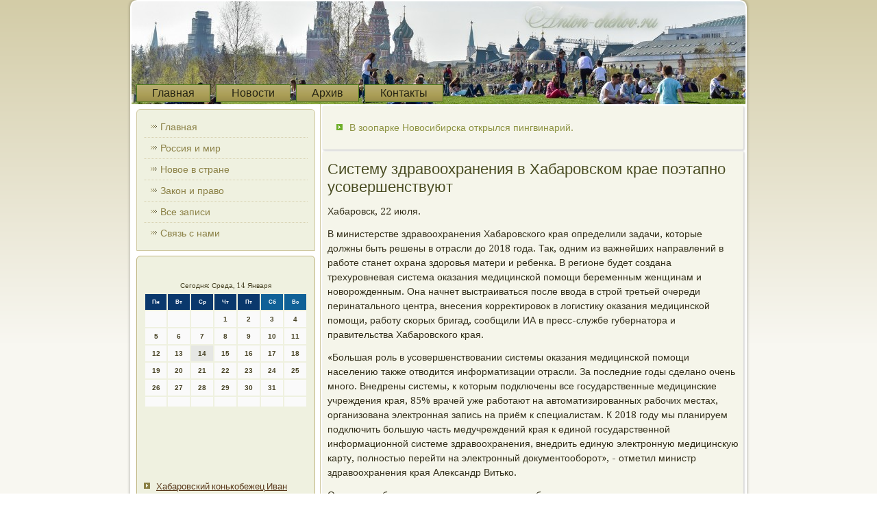

--- FILE ---
content_type: text/html; charset=UTF-8
request_url: http://anton-chehov.ru/temu_zdravoohraneniya_v_khabarovskom_krae_po.htm
body_size: 5605
content:
<!DOCTYPE html PUBLIC "-//W3C//DTD XHTML 1.0 Strict//EN" "http://www.w3.org/TR/xhtml1/DTD/xhtml1-strict.dtd">
   <html xmlns="http://www.w3.org/1999/xhtml">
<head>
<meta http-equiv="Content-Type" content="text/html; charset=utf-8" />
<link rel="shortcut icon" href="favicon.ico" type="image/x-icon" />
  <title>Россия и мир, новое в стране, закон и право. | Систему здравоохранения в Хабаровском крае поэтапно усовершенствуют. | Anton-chehov.ru</title>
 <meta name="viewport" content="initial-scale = 1.0, maximum-scale = 1.0, user-scalable = no, width = device-width">

    <!--[if lt IE 9]><script src="https://html5shiv.googlecode.com/svn/trunk/html5.js"></script><![endif]-->
    <link rel="stylesheet" href="style.css" media="screen">
    <!--[if lte IE 7]><link rel="stylesheet" href="style.ie7.css" media="screen" /><![endif]-->
    <link rel="stylesheet" href="style.responsive.css" media="all">
<link rel="stylesheet" type="text/css" href="http://fonts.googleapis.com/css?family=Droid+Serif&amp;subset=latin,cyrillic">

   <script type="text/javascript" src="textarea.js"></script>
   <script type="text/javascript" src="drupal.js"></script>
    <script src="jquery.js"></script>
    <script src="script.js"></script>
    <script src="script.responsive.js"></script>
<style>.c-vacontent .c-vapostcontent-0 .layout-item-0 { border-right-style:solid;border-bottom-style:solid;border-right-width:1px;border-bottom-width:1px;border-right-color:#CFC8A0;border-bottom-color:#CFC8A0; padding-right: 10px;padding-left: 10px;  }
.c-vacontent .c-vapostcontent-0 .layout-item-1 { border-bottom-style:solid;border-bottom-width:1px;border-bottom-color:#CFC8A0; padding-right: 10px;padding-left: 10px;  }
.c-vacontent .c-vapostcontent-0 .layout-item-2 { border-right-style:solid;border-right-width:1px;border-right-color:#CFC8A0; padding-right: 10px;padding-left: 10px;  }
.c-vacontent .c-vapostcontent-0 .layout-item-3 { padding-right: 10px;padding-left: 10px;  }
.ie7 .c-vapost .c-valayout-cell {border:none !important; padding:0 !important; }
.ie6 .c-vapost .c-valayout-cell {border:none !important; padding:0 !important; }

</style>


  
</head>

<body class="not-front not-logged-in page-node node-type-story no-sidebars">

<div id="c-vamain">
    <div class="c-vasheet clearfix">
<header class="c-vaheader">
    <div class="c-vashapes">
        <div class="c-vatextblock c-vaobject120007228" data-left="50%">
                    <div class="c-vaobject120007228-text-container">
        <div class="c-vaobject120007228-text"><p style="color: #3E6317; font-size:39px;font-family:'Droid Serif', Arial, 'Arial Unicode MS', Helvetica, Sans-Serif;font-weight:normal;font-style:normal;text-decoration:none"><br></p></div>
                       </div>
    
</div>
            </div>
                  <nav class="c-vanav">
     
                   <ul class="c-vahmenu "><li class="leaf"><a href="default.htm" title="Главная">Главная</a></li>
<li class="leaf"><a href="onew.htm" title="Новости">Новости</a></li><li class="leaf"><a href="allspag.htm" title="Все записи">Архив</a></li>

        
<li class="leaf"><a href="contact.htm" title="Обратная связь">Контакты</a></li>
</ul></nav>
                    
</header>
<div class="c-valayout-wrapper">
                <div class="c-vacontent-layout">
                    <div class="c-vacontent-layout-row">
                        <div class="c-valayout-cell c-vasidebar1"><div class="clear-block block block-user" id="block-user-1">
                                            <div class="c-vavmenublock clearfix">
        <div class="c-vavmenublockcontent">               <ul class="c-vavmenu"><li class="leaf"><a href="default.htm">Главная</a></li><li class="leaf"><a href="rosimir.htm">Россия и мир</a></li><li class="leaf"><a href="onew.htm">Новое в стране</a></li><li class="leaf"><a href="zakipravo.htm">Закон и право</a></li><li class="leaf"><a href="allpos.htm">Все записи</a></li>
        <li class="leaf"><a href="contact.htm">Связь с нами</a></li>
</ul></div>
                      </div>               

   </div>
<div class="clear-block block block-block" id="block-block-1">


                                        <div class="c-vablock clearfix">


                    <div class="c-vablockcontent"><br />
<SCRIPT language=JavaScript>
<!--
now = new Date();
function print_date() {
 var day = now.getDay();
 var dayname;

 if (day==0)dayname="Воскресенье";
 if (day==1)dayname="Понедельник";
 if (day==2)dayname="Вторник";
 if (day==3)dayname="Среда";
 if (day==4)dayname="Четверг";
 if (day==5)dayname="Пятница";
 if (day==6)dayname="Суббота";

 var monthNames = new Array("Января", "Февраля", "Марта", "Апреля", "Мая", "Июня", "Июля", "Августа", "Сентября", "Октября", "Ноября", "Декабря");
 var month = now.getMonth();
 var monthName = monthNames[month];
 var year = now.getYear();

 if ( year < 1000 ) year += 1900;
 var datestring = dayname + ', ' + now.getDate() + ' ' + monthName;
 document.write('<NOBR>Сегодня:&nbsp;' + datestring + '</NOBR>');
}
//-->
</SCRIPT>



<P align=center><FONT size=-2>
<SCRIPT language=JavaScript>
<!--
print_date();
//-->
</SCRIPT></FONT>

<script language="JavaScript">
<!--
document.write(datastr);
-->
</script> 

<script language="javascript">
<!--
var dDate = new Date();
var dCurMonth = dDate.getMonth();
var dCurDayOfMonth = dDate.getDate();
var dCurYear = dDate.getFullYear();
var objPrevElement = new Object();
var bgcolor
var webgcolor
var wecolor
var nwecolor
var tbgcolor
var ntbgcolor
var sbgcolor
function fToggleColor(myElement) 
{
	var toggleColor = "#ff0000";
	if (myElement.id == "calDateText") 
		{
			if (myElement.color == toggleColor) 
				{
					myElement.color = "";
				} 
			else 
				{
					myElement.color = toggleColor;
				}
		} 
	else 
		if ((myElement.id == "calCell") || (myElement.id == "calTodayCell"))
			{
				for (var i in myElement.children) 
					{
						if (myElement.children[i].id == "calDateText") 
							{
								if (myElement.children[i].color == toggleColor) 
									{
										myElement.children[i].color = "";
									} 
								else 
									{
										myElement.children[i].color = toggleColor;
									}
							}
					}
			}
}

function fSetSelectedDay(myElement)
{
	if (myElement.id == "calCell") 
		{
			if (!isNaN(parseInt(myElement.children["calDateText"].innerText))) 
				{
					myElement.bgColor = sbgcolor;
					objPrevElement.bgColor = ntbgcolor;
					document.all.calSelectedDate.value = parseInt(myElement.children["calDateText"].innerText);
					objPrevElement = myElement;
				}
		}
}

function fGetDaysInMonth(iMonth, iYear) 
{
	var dPrevDate = new Date(iYear, iMonth, 0);
	return dPrevDate.getDate();
}

function fBuildCal(iYear, iMonth, iDayStyle) 
{
	var aMonth = new Array();
	aMonth[0] = new Array(7);
	aMonth[1] = new Array(7);
	aMonth[2] = new Array(7);
	aMonth[3] = new Array(7);
	aMonth[4] = new Array(7);
	aMonth[5] = new Array(7);
	aMonth[6] = new Array(7);
	var dCalDate = new Date(iYear, iMonth-1, 1);
	var iDayOfFirst = dCalDate.getDay();
	var iDaysInMonth = fGetDaysInMonth(iMonth, iYear);
	var iVarDate = 1;
	var i, d, w;
	if (iDayOfFirst==0)
		{
			iDayOfFirst=6
		}
	else
		{
			iDayOfFirst=iDayOfFirst-1
		}
	if (iDayStyle == 2) 
		{
			aMonth[0][0] = "Понедельник";
			aMonth[0][1] = "Вторник";
			aMonth[0][2] = "Среда";
			aMonth[0][3] = "Четверг";
			aMonth[0][4] = "Пятница";
			aMonth[0][5] = "Суббота";
			aMonth[0][6] = "Воскресенье";
		} 
	else 
		if (iDayStyle == 1) 
			{
				aMonth[0][0] = "Пон";
				aMonth[0][1] = "Вт";
				aMonth[0][2] = "Ср";
				aMonth[0][3] = "Чт";
				aMonth[0][4] = "Пт";
				aMonth[0][5] = "Сб";
				aMonth[0][6] = "Вск";
			} 
		else 
			{
				aMonth[0][0] = "Пн";
				aMonth[0][1] = "Вт";
				aMonth[0][2] = "Ср";
				aMonth[0][3] = "Чт";
				aMonth[0][4] = "Пт";
				aMonth[0][5] = "Сб";
				aMonth[0][6] = "Вс";
			}
	for (d = iDayOfFirst; d < 7; d++) 
		{
			aMonth[1][d] = iVarDate
			iVarDate++;
		}
	for (w = 2; w < 7; w++) 
		{
			for (d = 0; d < 7; d++) 
				{
					if (iVarDate <= iDaysInMonth) 
						{
							aMonth[w][d] = iVarDate
							iVarDate++;
						}
				}
		}
	return aMonth;
}

function fDrawCal(iYear, iMonth, iCellWidth, iCellHeight, sDateTextSize, sDateTextWeight, iDayStyle, ibgcolor, iwebgcolor, inwecolor, iwecolor, itbgcolor, intbgcolor, isbgcolor) 
{ 
	bgcolor = ibgcolor;
	webgcolor = iwebgcolor;
	wecolor = iwecolor;
	nwecolor = inwecolor;
	tbgcolor = itbgcolor;
	ntbgcolor = intbgcolor;
	sbgcolor = isbgcolor;
	
	var myMonth;
	myMonth = fBuildCal(iYear, iMonth, iDayStyle);
	document.write("<table border='0'>")
	document.write("<tr>");
	document.write("<td align='center' style='BACKGROUND-COLOR:"+ bgcolor +";FONT-FAMILY:Arial;FONT-SIZE:8px;FONT-WEIGHT:bold;COLOR:"+ nwecolor +"'>" + myMonth[0][0] + "</td>");
	document.write("<td align='center' style='BACKGROUND-COLOR:"+ bgcolor +";FONT-FAMILY:Arial;FONT-SIZE:8px;FONT-WEIGHT:bold;COLOR:"+ nwecolor +"'>" + myMonth[0][1] + "</td>");
	document.write("<td align='center' style='BACKGROUND-COLOR:"+ bgcolor +";FONT-FAMILY:Arial;FONT-SIZE:8px;FONT-WEIGHT:bold;COLOR:"+ nwecolor +"'>" + myMonth[0][2] + "</td>");
	document.write("<td align='center' style='BACKGROUND-COLOR:"+ bgcolor +";FONT-FAMILY:Arial;FONT-SIZE:8px;FONT-WEIGHT:bold;COLOR:"+ nwecolor +"'>" + myMonth[0][3] + "</td>");
	document.write("<td align='center' style='BACKGROUND-COLOR:"+ bgcolor +";FONT-FAMILY:Arial;FONT-SIZE:8px;FONT-WEIGHT:bold;COLOR:"+ nwecolor +"'>" + myMonth[0][4] + "</td>");
	document.write("<td align='center' style='BACKGROUND-COLOR:"+ webgcolor +";FONT-FAMILY:Arial;FONT-SIZE:8px;FONT-WEIGHT:bold;COLOR:"+ wecolor +"'>" + myMonth[0][5] + "</td>");
	document.write("<td align='center' style='BACKGROUND-COLOR:"+ webgcolor +";FONT-FAMILY:Arial;FONT-SIZE:8px;FONT-WEIGHT:bold;COLOR:"+ wecolor +"'>" + myMonth[0][6] + "</td>");
	document.write("</tr>");
	for (w = 1; w < 7; w++) 
		{
			document.write("<tr>")
			for (d = 0; d < 7; d++) 
				{
					if (myMonth[w][d]==dCurDayOfMonth)
						{
							document.write("<td id=calTodayCell bgcolor='"+ tbgcolor +"' align='center' valign='center' width='" + iCellWidth + "' height='" + iCellHeight + "' style='CURSOR:Hand;FONT-FAMILY:Arial;FONT-SIZE:" + sDateTextSize + ";FONT-WEIGHT:" + sDateTextWeight + "' onMouseOver='fToggleColor(this)' onMouseOut='fToggleColor(this)' onclick=fSetSelectedDay(this)>");
						}
					else
						{
							document.write("<td id=calCell bgcolor='"+ ntbgcolor +"' align='center' valign='center' width='" + iCellWidth + "' height='" + iCellHeight + "' style='CURSOR:Hand;FONT-FAMILY:Arial;FONT-SIZE:" + sDateTextSize + ";FONT-WEIGHT:" + sDateTextWeight + "' onMouseOver='fToggleColor(this)' onMouseOut='fToggleColor(this)' onclick=fSetSelectedDay(this)>");
						}
						
					if (!isNaN(myMonth[w][d])) 
						{
							document.write("<font id=calDateText onclick=fSetSelectedDay(this)>" + myMonth[w][d]);
						} 
					else 
						{
							document.write("<font id=calDateText onclick=fSetSelectedDay(this)>");
						}
					document.write("</td>")
				}
			document.write("</tr>");
		}
	document.write("</table>")
	}
	
function fUpdateCal(iYear, iMonth) 
{
	myMonth = fBuildCal(iYear, iMonth);
	objPrevElement.bgColor = ntbgcolor;
	if (((iMonth-1)==dCurMonth) && (iYear==dCurYear))
		{
			calTodayCell.bgColor = tbgcolor
		}
	else
		{
			calTodayCell.bgColor = ntbgcolor
		}
	document.all.calSelectedDate.value = "";
	for (w = 1; w < 7; w++) 
		{
			for (d = 0; d < 7; d++) 
				{
					if (!isNaN(myMonth[w][d])) 
						{
							calDateText[((7*w)+d)-7].innerText = myMonth[w][d];
						} 
					else 
						{
							calDateText[((7*w)+d)-7].innerText = " ";
						}
				}
		}
}
	
-->
</script>


<script language="JavaScript" for=window event=onload>
<!--
	var dCurDate = new Date();
	frmCalendar.tbSelMonth.options[dCurDate.getMonth()].selected = true;
	for (i = 0; i < frmCalendar.tbSelYear.length; i++)
		if (frmCalendar.tbSelYear.options[i].value == dCurDate.getFullYear())
			frmCalendar.tbSelYear.options[i].selected = true;
-->
</script>
			<script language="JavaScript">
				<!--
				var dCurDate = new Date();
				fDrawCal(dCurDate.getFullYear(), dCurDate.getMonth()+1, 30, 12, "10px", "bold", 3, "#0A386C", "#106197", "white", "white", "#E6E7E4", "#FAFAFA", "#b0c4de");
				-->
			</script> <br /></div><br />
 <br />
 
 <br />
<br /><ul><li>     <a href="barovskij_konkobezhecz_ivan_skobrev_zasvetil.htm">Хабаровский конькобежец Иван Скобрев засветился на леопардовом забеге на ВЭФ.</a>
</li>
<br />
<li>     <a href="dnij_belorus_bolshe_riskuet_sovershit_samoub.htm">Средний белорус больше рискует совершить самоубийство, чем умереть в ДТП.</a>
</li>
<br />
<li>     <a href="vecz_dmitrij_balandin_pobyval_v_svoej_novoj_.htm">Пловец Дмитрий Баландин побывал в своей новой квартире.</a>
</li></ul><br />
<br />
</div></div>
</div>                        <div class="c-valayout-cell c-vacontent">
<article class="c-vapost c-vaarticle">
                                
                                <div class="c-vapostcontent">           <div class="breadcrumb c-vapostcontent">

                        <ul><li>     <a href="ooparke_novosibirska_otkrylsya_pingvinarij.htm">В зоопарке Новосибирска открылся пингвинарий.</a>
</li></ul></div></div>


</article>


<div class="node story promote">
<article class="c-vapost c-vaarticle">
                                <h1 class='c-vapostheader'><span class='c-vapostheadericon'>Систему здравоохранения в Хабаровском крае поэтапно усовершенствуют</span></h1>             <div class="c-vapostcontent c-vapostcontent-0 clearfix">               <div class="c-vaarticle">          <p>Хабаровск, 22 июля.</p><p>В министерстве здравоохранения Хабаровского края определили задачи, которые должны быть решены в отрасли до 2018 года. Так, одним из важнейших направлений в работе станет охрана здоровья матери и ребенка. В регионе будет создана трехуровневая система оказания медицинской помощи беременным женщинам и новорожденным. Она начнет выстраиваться после ввода в строй третьей очереди перинатального центра, внесения корректировок в логистику оказания медицинской помощи, работу скорых бригад, сообщили ИА в пресс-службе губернатора и правительства Хабаровского края.</p><p>«Большая роль в усовершенствовании системы оказания медицинской помощи населению также отводится информатизации отрасли. За последние годы сделано очень много. Внедрены системы, к которым подключены все государственные медицинские учреждения края, 85% врачей уже работают на автоматизированных рабочих местах, организована электронная запись на приём к специалистам. К 2018 году мы планируем подключить большую часть медучреждений края к единой государственной информационной системе здравоохранения, внедрить единую электронную медицинскую карту, полностью перейти на электронный документооборот», - отметил министр здравоохранения края Александр Витько.</p><p>Он также добавил, что у каждого жителя края будет возможность создать на медицинском портале «личный кабинет», в котором можно будет записаться на прием к нужному специалисту, вызвать врача на дом, просмотреть собственную медицинскую карту, получить информацию по здоровому образу жизни и другим важным вопросам.</p><p>В медучреждениях края также будут внедряться новые подходы к прогнозированию болезней, индивидуальной профилактике и лечению.</p><p>По новому должны заработать страховые медицинские организации, которые должны стать реальными защитниками прав пациента. Страховые представители должны обеспечить информационное сопровождение жителей края на всех этапах оказания медицинской помощи. Уже сейчас в страховых компаниях региона созданы круглосуточные «горячие линии».</p></div>
                     </div>


</article>                                                  </div>


</div>
                    </div>  </div>
            </div><footer class="c-vafooter">
<p>Anton-chehov.ru © Россия и мир, новое в стране, закон и право.</p>
  
</footer>

    </div></div>


</body>
</html>